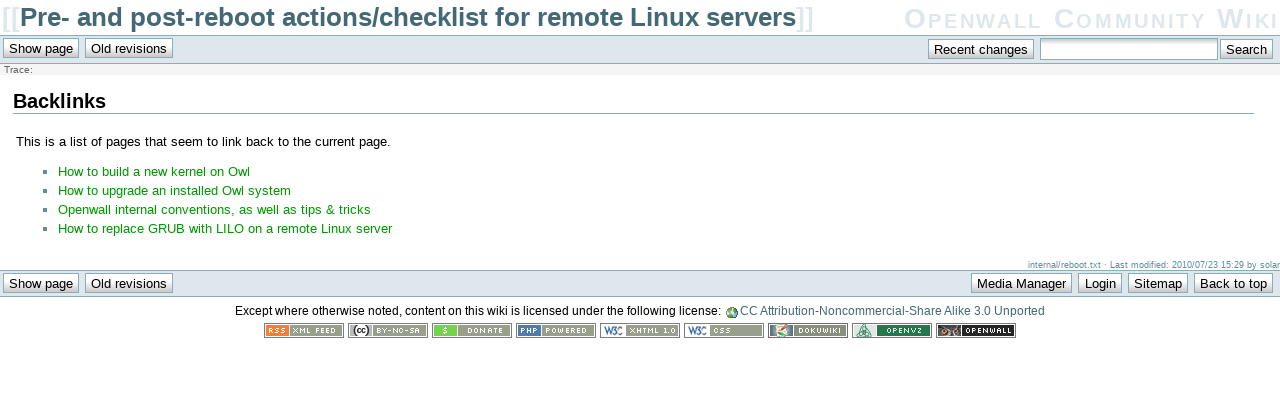

--- FILE ---
content_type: text/html; charset=utf-8
request_url: https://openwall.info/wiki/internal/reboot?do=backlink
body_size: 2512
content:
<!DOCTYPE html PUBLIC "-//W3C//DTD XHTML 1.0 Transitional//EN"
 "http://www.w3.org/TR/xhtml1/DTD/xhtml1-transitional.dtd">
<html xmlns="http://www.w3.org/1999/xhtml" xml:lang="en"
 lang="en" dir="ltr">
<head>
  <meta http-equiv="Content-Type" content="text/html; charset=utf-8" />
  <title>
    Pre- and post-reboot actions/checklist for remote Linux servers    [Openwall Community Wiki]
  </title>

  <meta name="generator" content="DokuWiki"/>
<meta name="robots" content="noindex,nofollow"/>
<link rel="search" type="application/opensearchdescription+xml" href="/wiki/lib/exe/opensearch.php" title="Openwall Community Wiki"/>
<link rel="start" href="/wiki/"/>
<link rel="contents" href="/wiki/internal/reboot?do=index" title="Sitemap"/>
<link rel="alternate" type="application/rss+xml" title="Recent Changes" href="/wiki/feed.php"/>
<link rel="alternate" type="application/rss+xml" title="Current Namespace" href="/wiki/feed.php?mode=list&amp;ns=internal"/>
<link rel="alternate" type="text/html" title="Plain HTML" href="/wiki/_export/xhtml/internal/reboot"/>
<link rel="stylesheet" type="text/css" href="/wiki/lib/exe/css.php?t=local&amp;tseed=1742531241"/>
<script type="text/javascript">/*<![CDATA[*/var NS='internal';var JSINFO = {"id":"internal:reboot","namespace":"internal"};
/*!]]>*/</script>
<script type="text/javascript" charset="utf-8" src="/wiki/lib/exe/js.php?tseed=1742531241"></script>
  <link rel="shortcut icon" href="/wiki/lib/tpl/local/images/favicon.ico" />
<link rel="apple-touch-icon" href="/wiki/lib/tpl/local/images/apple-touch-icon.png" />

  </head>

<body>
<div class="dokuwiki">
  
  <div class="stylehead">

    <div class="header">
      <div class="pagename">
        [[<a href="/wiki/internal/reboot?do=backlink"  title="Backlinks">Pre- and post-reboot actions/checklist for remote Linux servers</a>]]
      </div>
      <div class="logo">
        <a href="/wiki/welcome"  name="dokuwiki__top" id="dokuwiki__top" accesskey="h" title="[H]">Openwall Community Wiki</a>      </div>

      <div class="clearer"></div>
    </div>

    
    <div class="bar" id="bar__top">
      <div class="bar-left" id="bar__topleft">
        <form class="button btn_show" method="get" action="/wiki/internal/reboot"><div class="no"><input type="submit" value="Show page" class="button" accesskey="v" title="Show page [V]" /></div></form>        <form class="button btn_revs" method="get" action="/wiki/internal/reboot"><div class="no"><input type="hidden" name="do" value="revisions" /><input type="submit" value="Old revisions" class="button" accesskey="o" title="Old revisions [O]" /></div></form>      </div>

      <div class="bar-right" id="bar__topright">
        <form class="button btn_recent" method="get" action="/wiki/internal/reboot"><div class="no"><input type="hidden" name="do" value="recent" /><input type="submit" value="Recent changes" class="button" accesskey="r" title="Recent changes [R]" /></div></form>        <form action="/wiki/welcome" accept-charset="utf-8" class="search" id="dw__search" method="get"><div class="no"><input type="hidden" name="do" value="search" /><input type="text" id="qsearch__in" accesskey="f" name="id" class="edit" title="[F]" /><input type="submit" value="Search" class="button" title="Search" /><div id="qsearch__out" class="ajax_qsearch JSpopup"></div></div></form>&#160;
      </div>

      <div class="clearer"></div>
    </div>

        <div class="breadcrumbs">
      <span class="bchead">Trace:</span>          </div>
    
    
  </div>
  
  
  <div class="page">
    <!-- wikipage start -->
    
<h1 class="sectionedit1" id="Backlinks">Backlinks</h1>
<div class="level1">

<p>
This is a list of pages that seem to link back to the current page.
</p>

</div>
<ul class="idx"><li><div class="li"><a href="/wiki/Owl/kernel-build" class="wikilink1" title="Owl:kernel-build">How to build a new kernel on Owl</a></div></li><li><div class="li"><a href="/wiki/Owl/upgrade" class="wikilink1" title="Owl:upgrade">How to upgrade an installed Owl system</a></div></li><li><div class="li"><a href="/wiki/internal" class="wikilink1" title="internal">Openwall internal conventions, as well as tips &amp; tricks</a></div></li><li><div class="li"><a href="/wiki/internal/grub-lilo" class="wikilink1" title="internal:grub-lilo">How to replace GRUB with LILO on a remote Linux server</a></div></li></ul>
    <!-- wikipage stop -->
  </div>

  <div class="clearer"></div>

  
  <div class="stylefoot">

    <div class="meta">
      <div class="user">
              </div>
      <div class="doc">
        internal/reboot.txt · Last modified: 2010/07/23 15:29 by solar      </div>
    </div>

   
    <div class="bar" id="bar__bottom">
      <div class="bar-left" id="bar__bottomleft">
        <form class="button btn_show" method="get" action="/wiki/internal/reboot"><div class="no"><input type="submit" value="Show page" class="button" accesskey="v" title="Show page [V]" /></div></form>        <form class="button btn_revs" method="get" action="/wiki/internal/reboot"><div class="no"><input type="hidden" name="do" value="revisions" /><input type="submit" value="Old revisions" class="button" accesskey="o" title="Old revisions [O]" /></div></form>              </div>
      <div class="bar-right" id="bar__bottomright">
                <form class="button btn_media" method="get" action="/wiki/internal/reboot"><div class="no"><input type="hidden" name="do" value="media" /><input type="hidden" name="ns" value="internal" /><input type="submit" value="Media Manager" class="button" title="Media Manager" /></div></form>                        <form class="button btn_login" method="get" action="/wiki/internal/reboot"><div class="no"><input type="hidden" name="do" value="login" /><input type="hidden" name="sectok" value="04f3c22faed0fff90618b0c2946ad0d8" /><input type="submit" value="Login" class="button" title="Login" /></div></form>        <form class="button btn_index" method="get" action="/wiki/internal/reboot"><div class="no"><input type="hidden" name="do" value="index" /><input type="submit" value="Sitemap" class="button" accesskey="x" title="Sitemap [X]" /></div></form>        <a class="nolink" href="#dokuwiki__top"><input type="button" class="button" value="Back to top" onclick="window.scrollTo(0, 0)" title="Back to top" /></a>&#160;
      </div>
      <div class="clearer"></div>
    </div>

  </div>

  <div class="license">Except where otherwise noted, content on this wiki is licensed under the following license: <a href="https://creativecommons.org/licenses/by-nc-sa/3.0/" rel="license" class="urlextern">CC Attribution-Noncommercial-Share Alike 3.0 Unported</a></div>
</div>

<div class="footerinc">

  <a  href="/wiki/feed.php" title="Recent changes RSS feed"><img src="/wiki/lib/tpl/local/images/button-rss.png" width="80" height="15" alt="Recent changes RSS feed" /></a>

        <a  href="https://creativecommons.org/licenses/by-nc-sa/3.0/" rel="license" title="CC Attribution-Noncommercial-Share Alike 3.0 Unported"><img src="/wiki/lib/images/license/button/cc-by-nc-sa.png" width="80" height="15" alt="" /></a>
  
  <a  href="https://www.dokuwiki.org/donate" title="Donate to DokuWiki"><img src="/wiki/lib/tpl/local/images/button-donate.gif" alt="Donate to DokuWiki" width="80" height="15" /></a>

  <a  href="https://www.php.net" title="Powered by PHP"><img src="/wiki/lib/tpl/local/images/button-php.gif" width="80" height="15" alt="Powered by PHP" /></a>

  <a  href="https://validator.w3.org/check/referer" title="Valid XHTML 1.0"><img src="/wiki/lib/tpl/local/images/button-xhtml.png" width="80" height="15" alt="Valid XHTML 1.0" /></a>

  <a  href="https://jigsaw.w3.org/css-validator/check/referer?profile=css3" title="Valid CSS"><img src="/wiki/lib/tpl/local/images/button-css.png" width="80" height="15" alt="Valid CSS" /></a>

  <a  href="https://dokuwiki.org/" title="Driven by DokuWiki"><img src="/wiki/lib/tpl/local/images/button-dw.png" width="80" height="15" alt="Driven by DokuWiki" /></a>

  <a  href="https://openvz.org" title="Powered by OpenVZ - OS virtualization solution for Linux"><img src="/wiki/lib/tpl/local/images/OpenVZ-80x15-cd.png" width="80" height="15" alt="Powered by OpenVZ" /></a>

  <a  href="https://www.openwall.com/Owl/" title="Powered by Openwall GNU/*/Linux - security-enhanced &quot;Linux distribution&quot;"><img src="/wiki/lib/tpl/local/images/Owl-80x15-4.png" width="80" height="15" alt="Powered by Openwall GNU/*/Linux" /></a>



</div>

<div class="no"><img src="/wiki/lib/exe/indexer.php?id=internal%3Areboot&amp;1769904584" width="2" height="1" alt="" /></div>
</body>
</html>
